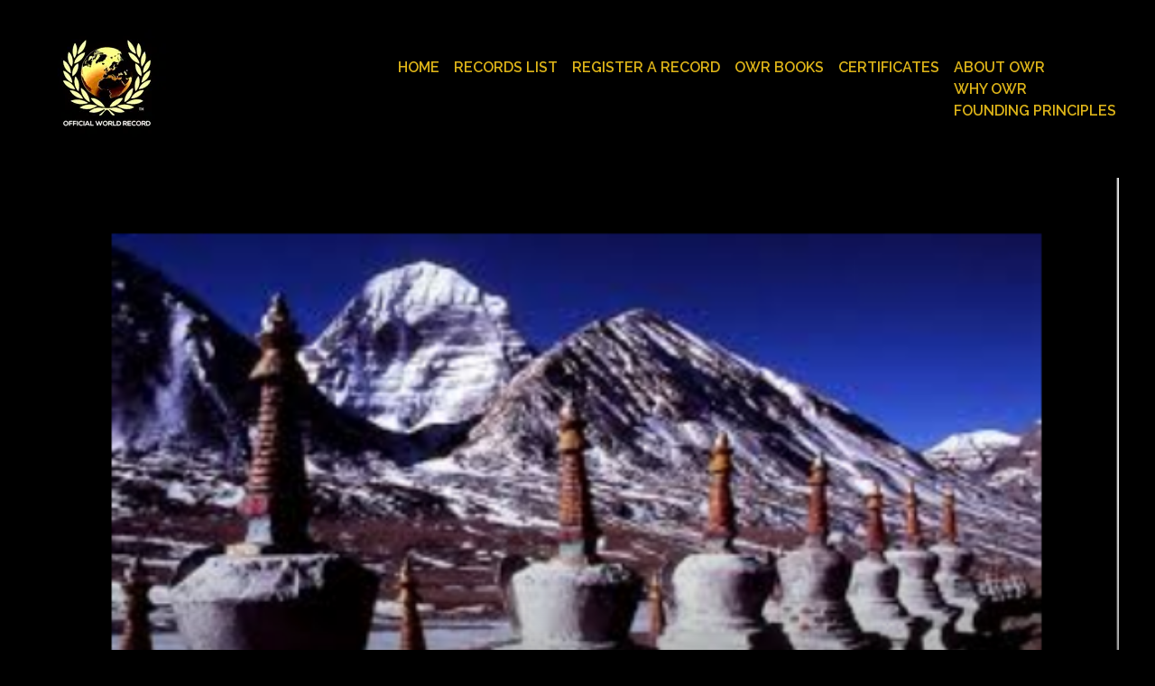

--- FILE ---
content_type: text/html; charset=UTF-8
request_url: https://officialworldrecord.org/record/the-unconquered-peak/
body_size: 13533
content:
<!DOCTYPE html>
<html lang="en">
<head><script>if(navigator.userAgent.match(/MSIE|Internet Explorer/i)||navigator.userAgent.match(/Trident\/7\..*?rv:11/i)){var href=document.location.href;if(!href.match(/[?&]nowprocket/)){if(href.indexOf("?")==-1){if(href.indexOf("#")==-1){document.location.href=href+"?nowprocket=1"}else{document.location.href=href.replace("#","?nowprocket=1#")}}else{if(href.indexOf("#")==-1){document.location.href=href+"&nowprocket=1"}else{document.location.href=href.replace("#","&nowprocket=1#")}}}}</script><script>class RocketLazyLoadScripts{constructor(e){this.triggerEvents=e,this.eventOptions={passive:!0},this.userEventListener=this.triggerListener.bind(this),this.delayedScripts={normal:[],async:[],defer:[]},this.allJQueries=[]}_addUserInteractionListener(e){this.triggerEvents.forEach((t=>window.addEventListener(t,e.userEventListener,e.eventOptions)))}_removeUserInteractionListener(e){this.triggerEvents.forEach((t=>window.removeEventListener(t,e.userEventListener,e.eventOptions)))}triggerListener(){this._removeUserInteractionListener(this),"loading"===document.readyState?document.addEventListener("DOMContentLoaded",this._loadEverythingNow.bind(this)):this._loadEverythingNow()}async _loadEverythingNow(){this._delayEventListeners(),this._delayJQueryReady(this),this._handleDocumentWrite(),this._registerAllDelayedScripts(),this._preloadAllScripts(),await this._loadScriptsFromList(this.delayedScripts.normal),await this._loadScriptsFromList(this.delayedScripts.defer),await this._loadScriptsFromList(this.delayedScripts.async),await this._triggerDOMContentLoaded(),await this._triggerWindowLoad(),window.dispatchEvent(new Event("rocket-allScriptsLoaded"))}_registerAllDelayedScripts(){document.querySelectorAll("script[type=rocketlazyloadscript]").forEach((e=>{e.hasAttribute("src")?e.hasAttribute("async")&&!1!==e.async?this.delayedScripts.async.push(e):e.hasAttribute("defer")&&!1!==e.defer||"module"===e.getAttribute("data-rocket-type")?this.delayedScripts.defer.push(e):this.delayedScripts.normal.push(e):this.delayedScripts.normal.push(e)}))}async _transformScript(e){return await this._requestAnimFrame(),new Promise((t=>{const n=document.createElement("script");let i;[...e.attributes].forEach((e=>{let t=e.nodeName;"type"!==t&&("data-rocket-type"===t&&(t="type",i=e.nodeValue),n.setAttribute(t,e.nodeValue))})),e.hasAttribute("src")&&this._isValidScriptType(i)?(n.addEventListener("load",t),n.addEventListener("error",t)):(n.text=e.text,t()),e.parentNode.replaceChild(n,e)}))}_isValidScriptType(e){return!e||""===e||"string"==typeof e&&["text/javascript","text/x-javascript","text/ecmascript","text/jscript","application/javascript","application/x-javascript","application/ecmascript","application/jscript","module"].includes(e.toLowerCase())}async _loadScriptsFromList(e){const t=e.shift();return t?(await this._transformScript(t),this._loadScriptsFromList(e)):Promise.resolve()}_preloadAllScripts(){var e=document.createDocumentFragment();[...this.delayedScripts.normal,...this.delayedScripts.defer,...this.delayedScripts.async].forEach((t=>{const n=t.getAttribute("src");if(n){const t=document.createElement("link");t.href=n,t.rel="preload",t.as="script",e.appendChild(t)}})),document.head.appendChild(e)}_delayEventListeners(){let e={};function t(t,n){!function(t){function n(n){return e[t].eventsToRewrite.indexOf(n)>=0?"rocket-"+n:n}e[t]||(e[t]={originalFunctions:{add:t.addEventListener,remove:t.removeEventListener},eventsToRewrite:[]},t.addEventListener=function(){arguments[0]=n(arguments[0]),e[t].originalFunctions.add.apply(t,arguments)},t.removeEventListener=function(){arguments[0]=n(arguments[0]),e[t].originalFunctions.remove.apply(t,arguments)})}(t),e[t].eventsToRewrite.push(n)}function n(e,t){let n=e[t];Object.defineProperty(e,t,{get:()=>n||function(){},set(i){e["rocket"+t]=n=i}})}t(document,"DOMContentLoaded"),t(window,"DOMContentLoaded"),t(window,"load"),t(window,"pageshow"),t(document,"readystatechange"),n(document,"onreadystatechange"),n(window,"onload"),n(window,"onpageshow")}_delayJQueryReady(e){let t=window.jQuery;Object.defineProperty(window,"jQuery",{get:()=>t,set(n){if(n&&n.fn&&!e.allJQueries.includes(n)){n.fn.ready=n.fn.init.prototype.ready=function(t){e.domReadyFired?t.bind(document)(n):document.addEventListener("rocket-DOMContentLoaded",(()=>t.bind(document)(n)))};const t=n.fn.on;n.fn.on=n.fn.init.prototype.on=function(){if(this[0]===window){function e(e){return e.split(" ").map((e=>"load"===e||0===e.indexOf("load.")?"rocket-jquery-load":e)).join(" ")}"string"==typeof arguments[0]||arguments[0]instanceof String?arguments[0]=e(arguments[0]):"object"==typeof arguments[0]&&Object.keys(arguments[0]).forEach((t=>{delete Object.assign(arguments[0],{[e(t)]:arguments[0][t]})[t]}))}return t.apply(this,arguments),this},e.allJQueries.push(n)}t=n}})}async _triggerDOMContentLoaded(){this.domReadyFired=!0,await this._requestAnimFrame(),document.dispatchEvent(new Event("rocket-DOMContentLoaded")),await this._requestAnimFrame(),window.dispatchEvent(new Event("rocket-DOMContentLoaded")),await this._requestAnimFrame(),document.dispatchEvent(new Event("rocket-readystatechange")),await this._requestAnimFrame(),document.rocketonreadystatechange&&document.rocketonreadystatechange()}async _triggerWindowLoad(){await this._requestAnimFrame(),window.dispatchEvent(new Event("rocket-load")),await this._requestAnimFrame(),window.rocketonload&&window.rocketonload(),await this._requestAnimFrame(),this.allJQueries.forEach((e=>e(window).trigger("rocket-jquery-load"))),window.dispatchEvent(new Event("rocket-pageshow")),await this._requestAnimFrame(),window.rocketonpageshow&&window.rocketonpageshow()}_handleDocumentWrite(){const e=new Map;document.write=document.writeln=function(t){const n=document.currentScript;n||console.error("WPRocket unable to document.write this: "+t);const i=document.createRange(),r=n.parentElement;let a=e.get(n);void 0===a&&(a=n.nextSibling,e.set(n,a));const o=document.createDocumentFragment();i.setStart(o,0),o.appendChild(i.createContextualFragment(t)),r.insertBefore(o,a)}}async _requestAnimFrame(){return new Promise((e=>requestAnimationFrame(e)))}static run(){const e=new RocketLazyLoadScripts(["keydown","mousemove","touchmove","touchstart","touchend","wheel"]);e._addUserInteractionListener(e)}}RocketLazyLoadScripts.run();
</script>
    <meta charset="UTF-8">
    <meta http-equiv="X-UA-Compatible" content="IE=edge">
    <meta name="viewport" content="width=device-width, initial-scale=1.0">
    
<!-- Search Engine Optimization by Rank Math - https://s.rankmath.com/home -->
<title>The Unconquered Peak - Official World Records</title><link rel="stylesheet" href="https://officialworldrecord.org/wp-content/cache/min/1/a9e69e90ad36a88dc98c1603f8d482cc.css" media="all" data-minify="1" />
<meta name="description" content="The Unconquered Peak Due to its religious significance, Mount Kailash has remained unclimbed till date. Due to its religious significance,"/>
<meta name="robots" content="noindex, nofollow"/>
<meta property="og:locale" content="en_US" />
<meta property="og:type" content="article" />
<meta property="og:title" content="The Unconquered Peak - Official World Records" />
<meta property="og:description" content="The Unconquered Peak Due to its religious significance, Mount Kailash has remained unclimbed till date. Due to its religious significance," />
<meta property="og:url" content="https://officialworldrecord.org/record/the-unconquered-peak/" />
<meta property="og:site_name" content="Official World Records" />
<meta property="og:updated_time" content="2021-10-28T19:00:55+00:00" />
<meta property="og:image" content="https://officialworldrecord.org/wp-content/uploads/2021/10/11.png" />
<meta property="og:image:secure_url" content="https://officialworldrecord.org/wp-content/uploads/2021/10/11.png" />
<meta property="og:image:width" content="545" />
<meta property="og:image:height" content="320" />
<meta property="og:image:alt" content="The Unconquered Peak" />
<meta property="og:image:type" content="image/png" />
<meta property="article:published_time" content="2021-10-26T16:26:53+00:00" />
<meta property="article:modified_time" content="2021-10-28T19:00:55+00:00" />
<meta name="twitter:card" content="summary_large_image" />
<meta name="twitter:title" content="The Unconquered Peak - Official World Records" />
<meta name="twitter:description" content="The Unconquered Peak Due to its religious significance, Mount Kailash has remained unclimbed till date. Due to its religious significance," />
<meta name="twitter:image" content="https://officialworldrecord.org/wp-content/uploads/2021/10/11.png" />
<script type="application/ld+json" class="rank-math-schema">{"@context":"https://schema.org","@graph":[{"@type":["NGO","Organization"],"@id":"https://officialworldrecord.org/#organization","name":"Official World Record","url":"https://officialworldrecord.org","logo":{"@type":"ImageObject","@id":"https://officialworldrecord.org/#logo","url":"https://officialworldrecord.org/wp-content/uploads/2021/05/logo.png","contentUrl":"https://officialworldrecord.org/wp-content/uploads/2021/05/logo.png","caption":"Official World Record","inLanguage":"en-US","width":"420","height":"420"}},{"@type":"WebSite","@id":"https://officialworldrecord.org/#website","url":"https://officialworldrecord.org","name":"Official World Record","publisher":{"@id":"https://officialworldrecord.org/#organization"},"inLanguage":"en-US"},{"@type":"ImageObject","@id":"https://officialworldrecord.org/wp-content/uploads/2021/10/11.png","url":"https://officialworldrecord.org/wp-content/uploads/2021/10/11.png","width":"545","height":"320","caption":"The Unconquered Peak","inLanguage":"en-US"},{"@type":"WebPage","@id":"https://officialworldrecord.org/record/the-unconquered-peak/#webpage","url":"https://officialworldrecord.org/record/the-unconquered-peak/","name":"The Unconquered Peak - Official World Records","datePublished":"2021-10-26T16:26:53+00:00","dateModified":"2021-10-28T19:00:55+00:00","isPartOf":{"@id":"https://officialworldrecord.org/#website"},"primaryImageOfPage":{"@id":"https://officialworldrecord.org/wp-content/uploads/2021/10/11.png"},"inLanguage":"en-US"},{"@type":"Person","@id":"https://officialworldrecord.org/author/owrowr/","name":"Official World Record","url":"https://officialworldrecord.org/author/owrowr/","image":{"@type":"ImageObject","@id":"https://secure.gravatar.com/avatar/c54a399b01a8c3b6e7149a6e830df1cdd67de354181c023b03a10e2bb10216d1?s=96&amp;d=mm&amp;r=g","url":"https://secure.gravatar.com/avatar/c54a399b01a8c3b6e7149a6e830df1cdd67de354181c023b03a10e2bb10216d1?s=96&amp;d=mm&amp;r=g","caption":"Official World Record","inLanguage":"en-US"},"sameAs":["https://www.officialworldrecord.com"],"worksFor":{"@id":"https://officialworldrecord.org/#organization"}},{"@type":"NewsArticle","headline":"The Unconquered Peak - Official World Records","keywords":"The Unconquered Peak","datePublished":"2021-10-26T16:26:53+00:00","dateModified":"2021-10-28T19:00:55+00:00","author":{"@id":"https://officialworldrecord.org/author/owrowr/"},"publisher":{"@id":"https://officialworldrecord.org/#organization"},"description":"The Unconquered Peak Due to its religious significance, Mount Kailash has remained unclimbed till date. Due to its religious significance,","name":"The Unconquered Peak - Official World Records","@id":"https://officialworldrecord.org/record/the-unconquered-peak/#richSnippet","isPartOf":{"@id":"https://officialworldrecord.org/record/the-unconquered-peak/#webpage"},"image":{"@id":"https://officialworldrecord.org/wp-content/uploads/2021/10/11.png"},"inLanguage":"en-US","mainEntityOfPage":{"@id":"https://officialworldrecord.org/record/the-unconquered-peak/#webpage"}}]}</script>
<!-- /Rank Math WordPress SEO plugin -->

<link rel='dns-prefetch' href='//fonts.googleapis.com' />
<link href='https://fonts.gstatic.com' crossorigin rel='preconnect' />
<style id='wp-img-auto-sizes-contain-inline-css' type='text/css'>
img:is([sizes=auto i],[sizes^="auto," i]){contain-intrinsic-size:3000px 1500px}
/*# sourceURL=wp-img-auto-sizes-contain-inline-css */
</style>
<style id='wp-emoji-styles-inline-css' type='text/css'>

	img.wp-smiley, img.emoji {
		display: inline !important;
		border: none !important;
		box-shadow: none !important;
		height: 1em !important;
		width: 1em !important;
		margin: 0 0.07em !important;
		vertical-align: -0.1em !important;
		background: none !important;
		padding: 0 !important;
	}
/*# sourceURL=wp-emoji-styles-inline-css */
</style>
<style id='wp-block-library-inline-css' type='text/css'>
:root{--wp-block-synced-color:#7a00df;--wp-block-synced-color--rgb:122,0,223;--wp-bound-block-color:var(--wp-block-synced-color);--wp-editor-canvas-background:#ddd;--wp-admin-theme-color:#007cba;--wp-admin-theme-color--rgb:0,124,186;--wp-admin-theme-color-darker-10:#006ba1;--wp-admin-theme-color-darker-10--rgb:0,107,160.5;--wp-admin-theme-color-darker-20:#005a87;--wp-admin-theme-color-darker-20--rgb:0,90,135;--wp-admin-border-width-focus:2px}@media (min-resolution:192dpi){:root{--wp-admin-border-width-focus:1.5px}}.wp-element-button{cursor:pointer}:root .has-very-light-gray-background-color{background-color:#eee}:root .has-very-dark-gray-background-color{background-color:#313131}:root .has-very-light-gray-color{color:#eee}:root .has-very-dark-gray-color{color:#313131}:root .has-vivid-green-cyan-to-vivid-cyan-blue-gradient-background{background:linear-gradient(135deg,#00d084,#0693e3)}:root .has-purple-crush-gradient-background{background:linear-gradient(135deg,#34e2e4,#4721fb 50%,#ab1dfe)}:root .has-hazy-dawn-gradient-background{background:linear-gradient(135deg,#faaca8,#dad0ec)}:root .has-subdued-olive-gradient-background{background:linear-gradient(135deg,#fafae1,#67a671)}:root .has-atomic-cream-gradient-background{background:linear-gradient(135deg,#fdd79a,#004a59)}:root .has-nightshade-gradient-background{background:linear-gradient(135deg,#330968,#31cdcf)}:root .has-midnight-gradient-background{background:linear-gradient(135deg,#020381,#2874fc)}:root{--wp--preset--font-size--normal:16px;--wp--preset--font-size--huge:42px}.has-regular-font-size{font-size:1em}.has-larger-font-size{font-size:2.625em}.has-normal-font-size{font-size:var(--wp--preset--font-size--normal)}.has-huge-font-size{font-size:var(--wp--preset--font-size--huge)}.has-text-align-center{text-align:center}.has-text-align-left{text-align:left}.has-text-align-right{text-align:right}.has-fit-text{white-space:nowrap!important}#end-resizable-editor-section{display:none}.aligncenter{clear:both}.items-justified-left{justify-content:flex-start}.items-justified-center{justify-content:center}.items-justified-right{justify-content:flex-end}.items-justified-space-between{justify-content:space-between}.screen-reader-text{border:0;clip-path:inset(50%);height:1px;margin:-1px;overflow:hidden;padding:0;position:absolute;width:1px;word-wrap:normal!important}.screen-reader-text:focus{background-color:#ddd;clip-path:none;color:#444;display:block;font-size:1em;height:auto;left:5px;line-height:normal;padding:15px 23px 14px;text-decoration:none;top:5px;width:auto;z-index:100000}html :where(.has-border-color){border-style:solid}html :where([style*=border-top-color]){border-top-style:solid}html :where([style*=border-right-color]){border-right-style:solid}html :where([style*=border-bottom-color]){border-bottom-style:solid}html :where([style*=border-left-color]){border-left-style:solid}html :where([style*=border-width]){border-style:solid}html :where([style*=border-top-width]){border-top-style:solid}html :where([style*=border-right-width]){border-right-style:solid}html :where([style*=border-bottom-width]){border-bottom-style:solid}html :where([style*=border-left-width]){border-left-style:solid}html :where(img[class*=wp-image-]){height:auto;max-width:100%}:where(figure){margin:0 0 1em}html :where(.is-position-sticky){--wp-admin--admin-bar--position-offset:var(--wp-admin--admin-bar--height,0px)}@media screen and (max-width:600px){html :where(.is-position-sticky){--wp-admin--admin-bar--position-offset:0px}}

/*# sourceURL=wp-block-library-inline-css */
</style><style id='global-styles-inline-css' type='text/css'>
:root{--wp--preset--aspect-ratio--square: 1;--wp--preset--aspect-ratio--4-3: 4/3;--wp--preset--aspect-ratio--3-4: 3/4;--wp--preset--aspect-ratio--3-2: 3/2;--wp--preset--aspect-ratio--2-3: 2/3;--wp--preset--aspect-ratio--16-9: 16/9;--wp--preset--aspect-ratio--9-16: 9/16;--wp--preset--color--black: #000000;--wp--preset--color--cyan-bluish-gray: #abb8c3;--wp--preset--color--white: #ffffff;--wp--preset--color--pale-pink: #f78da7;--wp--preset--color--vivid-red: #cf2e2e;--wp--preset--color--luminous-vivid-orange: #ff6900;--wp--preset--color--luminous-vivid-amber: #fcb900;--wp--preset--color--light-green-cyan: #7bdcb5;--wp--preset--color--vivid-green-cyan: #00d084;--wp--preset--color--pale-cyan-blue: #8ed1fc;--wp--preset--color--vivid-cyan-blue: #0693e3;--wp--preset--color--vivid-purple: #9b51e0;--wp--preset--gradient--vivid-cyan-blue-to-vivid-purple: linear-gradient(135deg,rgb(6,147,227) 0%,rgb(155,81,224) 100%);--wp--preset--gradient--light-green-cyan-to-vivid-green-cyan: linear-gradient(135deg,rgb(122,220,180) 0%,rgb(0,208,130) 100%);--wp--preset--gradient--luminous-vivid-amber-to-luminous-vivid-orange: linear-gradient(135deg,rgb(252,185,0) 0%,rgb(255,105,0) 100%);--wp--preset--gradient--luminous-vivid-orange-to-vivid-red: linear-gradient(135deg,rgb(255,105,0) 0%,rgb(207,46,46) 100%);--wp--preset--gradient--very-light-gray-to-cyan-bluish-gray: linear-gradient(135deg,rgb(238,238,238) 0%,rgb(169,184,195) 100%);--wp--preset--gradient--cool-to-warm-spectrum: linear-gradient(135deg,rgb(74,234,220) 0%,rgb(151,120,209) 20%,rgb(207,42,186) 40%,rgb(238,44,130) 60%,rgb(251,105,98) 80%,rgb(254,248,76) 100%);--wp--preset--gradient--blush-light-purple: linear-gradient(135deg,rgb(255,206,236) 0%,rgb(152,150,240) 100%);--wp--preset--gradient--blush-bordeaux: linear-gradient(135deg,rgb(254,205,165) 0%,rgb(254,45,45) 50%,rgb(107,0,62) 100%);--wp--preset--gradient--luminous-dusk: linear-gradient(135deg,rgb(255,203,112) 0%,rgb(199,81,192) 50%,rgb(65,88,208) 100%);--wp--preset--gradient--pale-ocean: linear-gradient(135deg,rgb(255,245,203) 0%,rgb(182,227,212) 50%,rgb(51,167,181) 100%);--wp--preset--gradient--electric-grass: linear-gradient(135deg,rgb(202,248,128) 0%,rgb(113,206,126) 100%);--wp--preset--gradient--midnight: linear-gradient(135deg,rgb(2,3,129) 0%,rgb(40,116,252) 100%);--wp--preset--font-size--small: 13px;--wp--preset--font-size--medium: 20px;--wp--preset--font-size--large: 36px;--wp--preset--font-size--x-large: 42px;--wp--preset--spacing--20: 0.44rem;--wp--preset--spacing--30: 0.67rem;--wp--preset--spacing--40: 1rem;--wp--preset--spacing--50: 1.5rem;--wp--preset--spacing--60: 2.25rem;--wp--preset--spacing--70: 3.38rem;--wp--preset--spacing--80: 5.06rem;--wp--preset--shadow--natural: 6px 6px 9px rgba(0, 0, 0, 0.2);--wp--preset--shadow--deep: 12px 12px 50px rgba(0, 0, 0, 0.4);--wp--preset--shadow--sharp: 6px 6px 0px rgba(0, 0, 0, 0.2);--wp--preset--shadow--outlined: 6px 6px 0px -3px rgb(255, 255, 255), 6px 6px rgb(0, 0, 0);--wp--preset--shadow--crisp: 6px 6px 0px rgb(0, 0, 0);}:where(.is-layout-flex){gap: 0.5em;}:where(.is-layout-grid){gap: 0.5em;}body .is-layout-flex{display: flex;}.is-layout-flex{flex-wrap: wrap;align-items: center;}.is-layout-flex > :is(*, div){margin: 0;}body .is-layout-grid{display: grid;}.is-layout-grid > :is(*, div){margin: 0;}:where(.wp-block-columns.is-layout-flex){gap: 2em;}:where(.wp-block-columns.is-layout-grid){gap: 2em;}:where(.wp-block-post-template.is-layout-flex){gap: 1.25em;}:where(.wp-block-post-template.is-layout-grid){gap: 1.25em;}.has-black-color{color: var(--wp--preset--color--black) !important;}.has-cyan-bluish-gray-color{color: var(--wp--preset--color--cyan-bluish-gray) !important;}.has-white-color{color: var(--wp--preset--color--white) !important;}.has-pale-pink-color{color: var(--wp--preset--color--pale-pink) !important;}.has-vivid-red-color{color: var(--wp--preset--color--vivid-red) !important;}.has-luminous-vivid-orange-color{color: var(--wp--preset--color--luminous-vivid-orange) !important;}.has-luminous-vivid-amber-color{color: var(--wp--preset--color--luminous-vivid-amber) !important;}.has-light-green-cyan-color{color: var(--wp--preset--color--light-green-cyan) !important;}.has-vivid-green-cyan-color{color: var(--wp--preset--color--vivid-green-cyan) !important;}.has-pale-cyan-blue-color{color: var(--wp--preset--color--pale-cyan-blue) !important;}.has-vivid-cyan-blue-color{color: var(--wp--preset--color--vivid-cyan-blue) !important;}.has-vivid-purple-color{color: var(--wp--preset--color--vivid-purple) !important;}.has-black-background-color{background-color: var(--wp--preset--color--black) !important;}.has-cyan-bluish-gray-background-color{background-color: var(--wp--preset--color--cyan-bluish-gray) !important;}.has-white-background-color{background-color: var(--wp--preset--color--white) !important;}.has-pale-pink-background-color{background-color: var(--wp--preset--color--pale-pink) !important;}.has-vivid-red-background-color{background-color: var(--wp--preset--color--vivid-red) !important;}.has-luminous-vivid-orange-background-color{background-color: var(--wp--preset--color--luminous-vivid-orange) !important;}.has-luminous-vivid-amber-background-color{background-color: var(--wp--preset--color--luminous-vivid-amber) !important;}.has-light-green-cyan-background-color{background-color: var(--wp--preset--color--light-green-cyan) !important;}.has-vivid-green-cyan-background-color{background-color: var(--wp--preset--color--vivid-green-cyan) !important;}.has-pale-cyan-blue-background-color{background-color: var(--wp--preset--color--pale-cyan-blue) !important;}.has-vivid-cyan-blue-background-color{background-color: var(--wp--preset--color--vivid-cyan-blue) !important;}.has-vivid-purple-background-color{background-color: var(--wp--preset--color--vivid-purple) !important;}.has-black-border-color{border-color: var(--wp--preset--color--black) !important;}.has-cyan-bluish-gray-border-color{border-color: var(--wp--preset--color--cyan-bluish-gray) !important;}.has-white-border-color{border-color: var(--wp--preset--color--white) !important;}.has-pale-pink-border-color{border-color: var(--wp--preset--color--pale-pink) !important;}.has-vivid-red-border-color{border-color: var(--wp--preset--color--vivid-red) !important;}.has-luminous-vivid-orange-border-color{border-color: var(--wp--preset--color--luminous-vivid-orange) !important;}.has-luminous-vivid-amber-border-color{border-color: var(--wp--preset--color--luminous-vivid-amber) !important;}.has-light-green-cyan-border-color{border-color: var(--wp--preset--color--light-green-cyan) !important;}.has-vivid-green-cyan-border-color{border-color: var(--wp--preset--color--vivid-green-cyan) !important;}.has-pale-cyan-blue-border-color{border-color: var(--wp--preset--color--pale-cyan-blue) !important;}.has-vivid-cyan-blue-border-color{border-color: var(--wp--preset--color--vivid-cyan-blue) !important;}.has-vivid-purple-border-color{border-color: var(--wp--preset--color--vivid-purple) !important;}.has-vivid-cyan-blue-to-vivid-purple-gradient-background{background: var(--wp--preset--gradient--vivid-cyan-blue-to-vivid-purple) !important;}.has-light-green-cyan-to-vivid-green-cyan-gradient-background{background: var(--wp--preset--gradient--light-green-cyan-to-vivid-green-cyan) !important;}.has-luminous-vivid-amber-to-luminous-vivid-orange-gradient-background{background: var(--wp--preset--gradient--luminous-vivid-amber-to-luminous-vivid-orange) !important;}.has-luminous-vivid-orange-to-vivid-red-gradient-background{background: var(--wp--preset--gradient--luminous-vivid-orange-to-vivid-red) !important;}.has-very-light-gray-to-cyan-bluish-gray-gradient-background{background: var(--wp--preset--gradient--very-light-gray-to-cyan-bluish-gray) !important;}.has-cool-to-warm-spectrum-gradient-background{background: var(--wp--preset--gradient--cool-to-warm-spectrum) !important;}.has-blush-light-purple-gradient-background{background: var(--wp--preset--gradient--blush-light-purple) !important;}.has-blush-bordeaux-gradient-background{background: var(--wp--preset--gradient--blush-bordeaux) !important;}.has-luminous-dusk-gradient-background{background: var(--wp--preset--gradient--luminous-dusk) !important;}.has-pale-ocean-gradient-background{background: var(--wp--preset--gradient--pale-ocean) !important;}.has-electric-grass-gradient-background{background: var(--wp--preset--gradient--electric-grass) !important;}.has-midnight-gradient-background{background: var(--wp--preset--gradient--midnight) !important;}.has-small-font-size{font-size: var(--wp--preset--font-size--small) !important;}.has-medium-font-size{font-size: var(--wp--preset--font-size--medium) !important;}.has-large-font-size{font-size: var(--wp--preset--font-size--large) !important;}.has-x-large-font-size{font-size: var(--wp--preset--font-size--x-large) !important;}
/*# sourceURL=global-styles-inline-css */
</style>

<style id='classic-theme-styles-inline-css' type='text/css'>
/*! This file is auto-generated */
.wp-block-button__link{color:#fff;background-color:#32373c;border-radius:9999px;box-shadow:none;text-decoration:none;padding:calc(.667em + 2px) calc(1.333em + 2px);font-size:1.125em}.wp-block-file__button{background:#32373c;color:#fff;text-decoration:none}
/*# sourceURL=/wp-includes/css/classic-themes.min.css */
</style>




<link rel='stylesheet' id='googleFont-css' href='https://fonts.googleapis.com/css2?family=Raleway%3Awght%40300%3B400%3B600&#038;display=swap&#038;ver=1.0.0' type='text/css' media='all' />

<style id='rocket-lazyload-inline-css' type='text/css'>
.rll-youtube-player{position:relative;padding-bottom:56.23%;height:0;overflow:hidden;max-width:100%;}.rll-youtube-player iframe{position:absolute;top:0;left:0;width:100%;height:100%;z-index:100;background:0 0}.rll-youtube-player img{bottom:0;display:block;left:0;margin:auto;max-width:100%;width:100%;position:absolute;right:0;top:0;border:none;height:auto;cursor:pointer;-webkit-transition:.4s all;-moz-transition:.4s all;transition:.4s all}.rll-youtube-player img:hover{-webkit-filter:brightness(75%)}.rll-youtube-player .play{height:72px;width:72px;left:50%;top:50%;margin-left:-36px;margin-top:-36px;position:absolute;background:url(https://officialworldrecord.org/wp-content/plugins/wp-rocket/assets/img/youtube.png) no-repeat;cursor:pointer}
/*# sourceURL=rocket-lazyload-inline-css */
</style>
<script type="rocketlazyloadscript" data-rocket-type="text/javascript" src="https://officialworldrecord.org/wp-includes/js/jquery/jquery.min.js?ver=3.7.1" id="jquery-core-js" defer></script>
<script type="rocketlazyloadscript" data-rocket-type="text/javascript" src="https://officialworldrecord.org/wp-includes/js/jquery/jquery-migrate.min.js?ver=3.4.1" id="jquery-migrate-js" defer></script>
<link rel="https://api.w.org/" href="https://officialworldrecord.org/wp-json/" /><link rel="EditURI" type="application/rsd+xml" title="RSD" href="https://officialworldrecord.org/xmlrpc.php?rsd" />
<meta name="generator" content="WordPress 6.9" />
<link rel='shortlink' href='https://officialworldrecord.org/?p=737' />
<link rel="icon" href="https://officialworldrecord.org/wp-content/uploads/2022/02/cropped-WhatsApp-Image-2022-02-19-at-2.42.03-AM-32x32.jpeg" sizes="32x32" />
<link rel="icon" href="https://officialworldrecord.org/wp-content/uploads/2022/02/cropped-WhatsApp-Image-2022-02-19-at-2.42.03-AM-192x192.jpeg" sizes="192x192" />
<link rel="apple-touch-icon" href="https://officialworldrecord.org/wp-content/uploads/2022/02/cropped-WhatsApp-Image-2022-02-19-at-2.42.03-AM-180x180.jpeg" />
<meta name="msapplication-TileImage" content="https://officialworldrecord.org/wp-content/uploads/2022/02/cropped-WhatsApp-Image-2022-02-19-at-2.42.03-AM-270x270.jpeg" />
		<style type="text/css" id="wp-custom-css">
			img.attachment-galeria.size-galeria.wp-post-image {
	width: 90%;
    height: 60%;
}		</style>
		<noscript><style id="rocket-lazyload-nojs-css">.rll-youtube-player, [data-lazy-src]{display:none !important;}</style></noscript></head>
<body>

<header class="site-header">
    <div class="contenedor">
        <div class="barra-navegacion">
            <div class="logo">
                <a href="https://officialworldrecord.org">
                    <picture>
<source type="image/webp" data-lazy-srcset="https://officialworldrecord.org/wp-content/themes/OWR/img/logo-150-x-150.png.webp" srcset="data:image/svg+xml,%3Csvg%20xmlns=&#039;http://www.w3.org/2000/svg&#039;%20viewBox=&#039;0%200%20150%20150&#039;%3E%3C/svg%3E"/>
<img width="150" height="150" src="data:image/svg+xml,%3Csvg%20xmlns=&#039;http://www.w3.org/2000/svg&#039;%20viewBox=&#039;0%200%20150%20150&#039;%3E%3C/svg%3E" alt="Official World Record" data-lazy-src="https://officialworldrecord.org/wp-content/themes/OWR/img/logo-150-x-150.png"/>
</picture>
<noscript><picture>
<source type="image/webp" srcset="https://officialworldrecord.org/wp-content/themes/OWR/img/logo-150-x-150.png.webp"/>
<img width="150" height="150" src="https://officialworldrecord.org/wp-content/themes/OWR/img/logo-150-x-150.png" alt="Official World Record"/>
</picture>
</noscript>
                </a>
            </div>

                <nav class="menu-principal"><ul id="menu-menu-principal" class="menu"><li id="menu-item-31" class="menu-item menu-item-type-post_type menu-item-object-page menu-item-home menu-item-31"><a href="https://officialworldrecord.org/">Home</a></li>
<li id="menu-item-40" class="menu-item menu-item-type-post_type menu-item-object-page menu-item-40"><a href="https://officialworldrecord.org/official-world-records-list/">Records List</a></li>
<li id="menu-item-35" class="menu-item menu-item-type-post_type menu-item-object-page menu-item-35"><a href="https://officialworldrecord.org/register-a-world-record/">Register a Record</a></li>
<li id="menu-item-1814" class="menu-item menu-item-type-post_type menu-item-object-page menu-item-1814"><a href="https://officialworldrecord.org/owr-books/">OWR BOOKS</a></li>
<li id="menu-item-32" class="menu-item menu-item-type-post_type menu-item-object-page menu-item-32"><a href="https://officialworldrecord.org/certificates-trophies-and-medals/">Certificates</a></li>
<li id="menu-item-16" class="menu-item menu-item-type-post_type menu-item-object-page menu-item-has-children menu-item-16"><a href="https://officialworldrecord.org/about-owr/">About OWR</a>
<ul class="sub-menu">
	<li id="menu-item-36" class="menu-item menu-item-type-post_type menu-item-object-page menu-item-36"><a href="https://officialworldrecord.org/why-official-world-record/">Why OWR</a></li>
	<li id="menu-item-33" class="menu-item menu-item-type-post_type menu-item-object-page menu-item-33"><a href="https://officialworldrecord.org/owr-founding-principles/">Founding Principles</a></li>
</ul>
</li>
</ul></nav>        </div>
    </div>
</header>
<main class="contenedor pagina seccion no-sidebar">
    <div class="contenido-principal">
            <div class="cabecera-record gradient">
        <div class="imagen-principal-record">
            <img width="545" height="320" src="data:image/svg+xml,%3Csvg%20xmlns='http://www.w3.org/2000/svg'%20viewBox='0%200%20545%20320'%3E%3C/svg%3E" class="imatge-destacada wp-post-image" alt="The Unconquered Peak" decoding="async" fetchpriority="high" data-lazy-srcset="https://officialworldrecord.org/wp-content/uploads/2021/10/11.png 545w, https://officialworldrecord.org/wp-content/uploads/2021/10/11-300x176.png 300w, https://officialworldrecord.org/wp-content/uploads/2021/10/11-500x294.png 500w" data-lazy-sizes="(max-width: 545px) 100vw, 545px" title="The Unconquered Peak 1" data-lazy-src="https://officialworldrecord.org/wp-content/uploads/2021/10/11.png"><noscript><img width="545" height="320" src="https://officialworldrecord.org/wp-content/uploads/2021/10/11.png" class="imatge-destacada wp-post-image" alt="The Unconquered Peak" decoding="async" fetchpriority="high" srcset="https://officialworldrecord.org/wp-content/uploads/2021/10/11.png 545w, https://officialworldrecord.org/wp-content/uploads/2021/10/11-300x176.png 300w, https://officialworldrecord.org/wp-content/uploads/2021/10/11-500x294.png 500w" sizes="(max-width: 545px) 100vw, 545px" title="The Unconquered Peak 1"></noscript>        </div>
        <div class="texto-record">
        <h1 class="texto-primario">The Unconquered Peak</h1>
                                </div>
    </div>
    <div class="blocks-record">
                                                        <div class="block-record">
                        <div class="image-block-record">
                            <img width="500" height="252" src="data:image/svg+xml,%3Csvg%20xmlns='http://www.w3.org/2000/svg'%20viewBox='0%200%20500%20252'%3E%3C/svg%3E" class="attachment-galeria size-galeria" alt="The Unconquered Peak" decoding="async" data-lazy-srcset="https://officialworldrecord.org/wp-content/uploads/2021/10/8-500x252.png 500w, https://officialworldrecord.org/wp-content/uploads/2021/10/8-300x151.png 300w, https://officialworldrecord.org/wp-content/uploads/2021/10/8.png 546w" data-lazy-sizes="(max-width: 500px) 100vw, 500px" data-lazy-src="https://officialworldrecord.org/wp-content/uploads/2021/10/8-500x252.png" /><noscript><img width="500" height="252" src="https://officialworldrecord.org/wp-content/uploads/2021/10/8-500x252.png" class="attachment-galeria size-galeria" alt="The Unconquered Peak" decoding="async" srcset="https://officialworldrecord.org/wp-content/uploads/2021/10/8-500x252.png 500w, https://officialworldrecord.org/wp-content/uploads/2021/10/8-300x151.png 300w, https://officialworldrecord.org/wp-content/uploads/2021/10/8.png 546w" sizes="(max-width: 500px) 100vw, 500px" /></noscript>                        </div>
                        <div class="content-block-record">
                            <p><p>Due to its religious significance, Mount Kailash has remained unclimbed till date.</p>
<p>In 1926, Hugh Ruttledge while studying it, estimated that the north face of Kailash Mountain was about 6000 feet.</p>
</p>
                        </div>
                    </div>
                // Do something...
                                                <div class="block-record">
                        <div class="image-block-record">
                            <img width="225" height="225" src="data:image/svg+xml,%3Csvg%20xmlns='http://www.w3.org/2000/svg'%20viewBox='0%200%20225%20225'%3E%3C/svg%3E" class="attachment-galeria size-galeria" alt="The Unconquered Peak" decoding="async" data-lazy-srcset="https://officialworldrecord.org/wp-content/uploads/2021/10/The-Unconquered-Peak.jpg 225w, https://officialworldrecord.org/wp-content/uploads/2021/10/The-Unconquered-Peak-150x150.jpg 150w" data-lazy-sizes="(max-width: 225px) 100vw, 225px" data-lazy-src="https://officialworldrecord.org/wp-content/uploads/2021/10/The-Unconquered-Peak.jpg" /><noscript><img width="225" height="225" src="https://officialworldrecord.org/wp-content/uploads/2021/10/The-Unconquered-Peak.jpg" class="attachment-galeria size-galeria" alt="The Unconquered Peak" decoding="async" srcset="https://officialworldrecord.org/wp-content/uploads/2021/10/The-Unconquered-Peak.jpg 225w, https://officialworldrecord.org/wp-content/uploads/2021/10/The-Unconquered-Peak-150x150.jpg 150w" sizes="(max-width: 225px) 100vw, 225px" /></noscript>                        </div>
                        <div class="content-block-record">
                            <p><p>He described it as &#8220;Utterly Unclimbable.</p>
<p>&#8221; Colonel R. C. Wilson, who was on the other side of the mountain observed that the Southern face of Kailash was relatively easy to climb.</p>
<p>But, when he was about to start the ascent, the region was hit with heavy snowfall making it impossible to continue the ascent.</p>
<p>The Garpons of Ngari region believe that, &#8216;Only a man who is entirely free of sins can climb Kailash.</p>
<p>He would not even have to scale the shear walls, but will be able to turn himself into a bird and fly to the summit.</p>
</p>
                        </div>
                    </div>
                // Do something...
                                                <div class="block-record">
                        <div class="image-block-record">
                            <img width="500" height="296" src="data:image/svg+xml,%3Csvg%20xmlns='http://www.w3.org/2000/svg'%20viewBox='0%200%20500%20296'%3E%3C/svg%3E" class="attachment-galeria size-galeria" alt="The Unconquered Peak" decoding="async" data-lazy-srcset="https://officialworldrecord.org/wp-content/uploads/2021/10/10-500x296.png 500w, https://officialworldrecord.org/wp-content/uploads/2021/10/10-300x178.png 300w, https://officialworldrecord.org/wp-content/uploads/2021/10/10.png 550w" data-lazy-sizes="(max-width: 500px) 100vw, 500px" data-lazy-src="https://officialworldrecord.org/wp-content/uploads/2021/10/10-500x296.png" /><noscript><img width="500" height="296" src="https://officialworldrecord.org/wp-content/uploads/2021/10/10-500x296.png" class="attachment-galeria size-galeria" alt="The Unconquered Peak" decoding="async" srcset="https://officialworldrecord.org/wp-content/uploads/2021/10/10-500x296.png 500w, https://officialworldrecord.org/wp-content/uploads/2021/10/10-300x178.png 300w, https://officialworldrecord.org/wp-content/uploads/2021/10/10.png 550w" sizes="(max-width: 500px) 100vw, 500px" /></noscript>                        </div>
                        <div class="content-block-record">
                            <p><p>In the 1980&#8217;s, Reinhold Messner, the very famous mountaineer with numerous records to his name was actually given the opportunity to climb Mount Kailash by the Chinese Government. But, he declined the offer.</p>
<p>It was believed that the Chinese government in 2001, again offered a group of Mountaineers to climb Mount Kailash.</p>
<p>A move that raised criticism from all over. The government later denied any such happening.</p>
</p>
                        </div>
                    </div>
                // Do something...
                                                <div class="block-record">
                        <div class="image-block-record">
                            <img width="500" height="276" src="data:image/svg+xml,%3Csvg%20xmlns='http://www.w3.org/2000/svg'%20viewBox='0%200%20500%20276'%3E%3C/svg%3E" class="attachment-galeria size-galeria" alt="The Unconquered Peak" decoding="async" data-lazy-srcset="https://officialworldrecord.org/wp-content/uploads/2021/10/9-500x276.png 500w, https://officialworldrecord.org/wp-content/uploads/2021/10/9-300x165.png 300w, https://officialworldrecord.org/wp-content/uploads/2021/10/9.png 544w" data-lazy-sizes="(max-width: 500px) 100vw, 500px" data-lazy-src="https://officialworldrecord.org/wp-content/uploads/2021/10/9-500x276.png" /><noscript><img width="500" height="276" src="https://officialworldrecord.org/wp-content/uploads/2021/10/9-500x276.png" class="attachment-galeria size-galeria" alt="The Unconquered Peak" decoding="async" srcset="https://officialworldrecord.org/wp-content/uploads/2021/10/9-500x276.png 500w, https://officialworldrecord.org/wp-content/uploads/2021/10/9-300x165.png 300w, https://officialworldrecord.org/wp-content/uploads/2021/10/9.png 544w" sizes="(max-width: 500px) 100vw, 500px" /></noscript>                        </div>
                        <div class="content-block-record">
                            <p><div id="vbid-cd287540-fewrbmpb" class="preview-element preview-body magic-circle-holder text-element quick-text-style-menu allow-mobile-hide" data-menu-name="PREVIEW_BODY">
<p>At that time, Reinhold Messner issued a statement which clearly answered all the doubts people had when he first denied the offer to climb. He said, &#8220;If we conquer this mountain, then we conquer something in people&#8217;s souls.</p>
<p>Anyone who wishes to climb, I would suggest they go and climb something little harder. Kailash is not high and not so hard.</p>
<p>To this day, no person living or dead has been able to conquer this peak</p>
<p>Article made by the collaborator</p>
<p>Instagram- science_and_history_enthusiast</p>
</div>
</p>
                        </div>
                    </div>
                // Do something...
                                    <div class="description-block-record">
            <p><div class="rll-youtube-player" data-src="https://www.youtube.com/embed/MTFAMDy26aQ" data-id="MTFAMDy26aQ" data-query="feature=oembed"></div><noscript><iframe title="Mt Kailash and the Walk around the Sacred Mountain" width="500" height="281" src="https://www.youtube.com/embed/MTFAMDy26aQ?feature=oembed" frameborder="0" allow="accelerometer; autoplay; clipboard-write; encrypted-media; gyroscope; picture-in-picture; web-share" referrerpolicy="strict-origin-when-cross-origin" allowfullscreen></iframe></noscript></p>
        </div>
    </div>
    </div>
</main>


        <footer class="site-footer contenedor">
            <hr>
            <div class="social-media">
                <ul>
                    <li>
                        <a class="dashicons dashicons-facebook-alt" href="https://twitter.com/OWorldRecord"></a>
                    </li>
                    <li>
                        <a class="dashicons dashicons-twitter" href="https://twitter.com/OWorldRecord"></a>
                    </li>
                    <li>
                        <a class="dashicons dashicons-instagram" href="https://www.instagram.com/official_world_record/"></a>
                    </li>
                    <li>
                        <a class="dashicons dashicons-youtube" href="https://www.youtube.com/channel/UCcNu8l2imBVETlS5Pb5FGyw?sub_confirmation=1"></a>
                    </li>
                    <li>
                        <a class="dashicons dashicons-pinterest" href="https://www.pinterest.es/official_worldrecord/_created/"></a>
                    </li>
                    <li>
                        <a class="dashicons dashicons-linkedin" href="https://www.linkedin.com/company/official-world-record"></a>
                    </li>
                </ul>
            </div>
            <div class="copyright">
                <p>All rights reserved. Copyright Official World Record | 2026</p>
            </div>
        </footer>
        <script type="rocketlazyloadscript" data-rocket-type="speculationrules">
{"prefetch":[{"source":"document","where":{"and":[{"href_matches":"/*"},{"not":{"href_matches":["/wp-*.php","/wp-admin/*","/wp-content/uploads/*","/wp-content/*","/wp-content/plugins/*","/wp-content/themes/OWR/*","/*\\?(.+)"]}},{"not":{"selector_matches":"a[rel~=\"nofollow\"]"}},{"not":{"selector_matches":".no-prefetch, .no-prefetch a"}}]},"eagerness":"conservative"}]}
</script>
<div class="gtranslate_wrapper" id="gt-wrapper-58795906"></div><script type="rocketlazyloadscript" data-minify="1" data-rocket-type="text/javascript" src="https://officialworldrecord.org/wp-content/cache/min/1/wp-content/plugins/contact-form-7/includes/swv/js/index.js?ver=1758138760" id="swv-js" defer></script>
<script type="text/javascript" id="contact-form-7-js-extra">
/* <![CDATA[ */
var wpcf7 = {"api":{"root":"https://officialworldrecord.org/wp-json/","namespace":"contact-form-7/v1"},"cached":"1"};
//# sourceURL=contact-form-7-js-extra
/* ]]> */
</script>
<script type="rocketlazyloadscript" data-minify="1" data-rocket-type="text/javascript" src="https://officialworldrecord.org/wp-content/cache/min/1/wp-content/plugins/contact-form-7/includes/js/index.js?ver=1758138760" id="contact-form-7-js" defer></script>
<script type="text/javascript" id="wpcf7-redirect-script-js-extra">
/* <![CDATA[ */
var wpcf7r = {"ajax_url":"https://officialworldrecord.org/wp-admin/admin-ajax.php"};
//# sourceURL=wpcf7-redirect-script-js-extra
/* ]]> */
</script>
<script type="rocketlazyloadscript" data-minify="1" data-rocket-type="text/javascript" src="https://officialworldrecord.org/wp-content/cache/min/1/wp-content/plugins/wpcf7-redirect/build/js/wpcf7r-fe.js?ver=1758138760" id="wpcf7-redirect-script-js" defer></script>
<script type="rocketlazyloadscript" data-rocket-type="text/javascript" id="rocket-browser-checker-js-after">
/* <![CDATA[ */
"use strict";var _createClass=function(){function defineProperties(target,props){for(var i=0;i<props.length;i++){var descriptor=props[i];descriptor.enumerable=descriptor.enumerable||!1,descriptor.configurable=!0,"value"in descriptor&&(descriptor.writable=!0),Object.defineProperty(target,descriptor.key,descriptor)}}return function(Constructor,protoProps,staticProps){return protoProps&&defineProperties(Constructor.prototype,protoProps),staticProps&&defineProperties(Constructor,staticProps),Constructor}}();function _classCallCheck(instance,Constructor){if(!(instance instanceof Constructor))throw new TypeError("Cannot call a class as a function")}var RocketBrowserCompatibilityChecker=function(){function RocketBrowserCompatibilityChecker(options){_classCallCheck(this,RocketBrowserCompatibilityChecker),this.passiveSupported=!1,this._checkPassiveOption(this),this.options=!!this.passiveSupported&&options}return _createClass(RocketBrowserCompatibilityChecker,[{key:"_checkPassiveOption",value:function(self){try{var options={get passive(){return!(self.passiveSupported=!0)}};window.addEventListener("test",null,options),window.removeEventListener("test",null,options)}catch(err){self.passiveSupported=!1}}},{key:"initRequestIdleCallback",value:function(){!1 in window&&(window.requestIdleCallback=function(cb){var start=Date.now();return setTimeout(function(){cb({didTimeout:!1,timeRemaining:function(){return Math.max(0,50-(Date.now()-start))}})},1)}),!1 in window&&(window.cancelIdleCallback=function(id){return clearTimeout(id)})}},{key:"isDataSaverModeOn",value:function(){return"connection"in navigator&&!0===navigator.connection.saveData}},{key:"supportsLinkPrefetch",value:function(){var elem=document.createElement("link");return elem.relList&&elem.relList.supports&&elem.relList.supports("prefetch")&&window.IntersectionObserver&&"isIntersecting"in IntersectionObserverEntry.prototype}},{key:"isSlowConnection",value:function(){return"connection"in navigator&&"effectiveType"in navigator.connection&&("2g"===navigator.connection.effectiveType||"slow-2g"===navigator.connection.effectiveType)}}]),RocketBrowserCompatibilityChecker}();
//# sourceURL=rocket-browser-checker-js-after
/* ]]> */
</script>
<script type="text/javascript" id="rocket-preload-links-js-extra">
/* <![CDATA[ */
var RocketPreloadLinksConfig = {"excludeUris":"/(.+/)?feed/?.+/?|/(?:.+/)?embed/|/(index\\.php/)?wp\\-json(/.*|$)|/wp-admin/|/logout/|/wp-login.php","usesTrailingSlash":"1","imageExt":"jpg|jpeg|gif|png|tiff|bmp|webp|avif","fileExt":"jpg|jpeg|gif|png|tiff|bmp|webp|avif|php|pdf|html|htm","siteUrl":"https://officialworldrecord.org","onHoverDelay":"100","rateThrottle":"3"};
//# sourceURL=rocket-preload-links-js-extra
/* ]]> */
</script>
<script type="rocketlazyloadscript" data-rocket-type="text/javascript" id="rocket-preload-links-js-after">
/* <![CDATA[ */
(function() {
"use strict";var r="function"==typeof Symbol&&"symbol"==typeof Symbol.iterator?function(e){return typeof e}:function(e){return e&&"function"==typeof Symbol&&e.constructor===Symbol&&e!==Symbol.prototype?"symbol":typeof e},e=function(){function i(e,t){for(var n=0;n<t.length;n++){var i=t[n];i.enumerable=i.enumerable||!1,i.configurable=!0,"value"in i&&(i.writable=!0),Object.defineProperty(e,i.key,i)}}return function(e,t,n){return t&&i(e.prototype,t),n&&i(e,n),e}}();function i(e,t){if(!(e instanceof t))throw new TypeError("Cannot call a class as a function")}var t=function(){function n(e,t){i(this,n),this.browser=e,this.config=t,this.options=this.browser.options,this.prefetched=new Set,this.eventTime=null,this.threshold=1111,this.numOnHover=0}return e(n,[{key:"init",value:function(){!this.browser.supportsLinkPrefetch()||this.browser.isDataSaverModeOn()||this.browser.isSlowConnection()||(this.regex={excludeUris:RegExp(this.config.excludeUris,"i"),images:RegExp(".("+this.config.imageExt+")$","i"),fileExt:RegExp(".("+this.config.fileExt+")$","i")},this._initListeners(this))}},{key:"_initListeners",value:function(e){-1<this.config.onHoverDelay&&document.addEventListener("mouseover",e.listener.bind(e),e.listenerOptions),document.addEventListener("mousedown",e.listener.bind(e),e.listenerOptions),document.addEventListener("touchstart",e.listener.bind(e),e.listenerOptions)}},{key:"listener",value:function(e){var t=e.target.closest("a"),n=this._prepareUrl(t);if(null!==n)switch(e.type){case"mousedown":case"touchstart":this._addPrefetchLink(n);break;case"mouseover":this._earlyPrefetch(t,n,"mouseout")}}},{key:"_earlyPrefetch",value:function(t,e,n){var i=this,r=setTimeout(function(){if(r=null,0===i.numOnHover)setTimeout(function(){return i.numOnHover=0},1e3);else if(i.numOnHover>i.config.rateThrottle)return;i.numOnHover++,i._addPrefetchLink(e)},this.config.onHoverDelay);t.addEventListener(n,function e(){t.removeEventListener(n,e,{passive:!0}),null!==r&&(clearTimeout(r),r=null)},{passive:!0})}},{key:"_addPrefetchLink",value:function(i){return this.prefetched.add(i.href),new Promise(function(e,t){var n=document.createElement("link");n.rel="prefetch",n.href=i.href,n.onload=e,n.onerror=t,document.head.appendChild(n)}).catch(function(){})}},{key:"_prepareUrl",value:function(e){if(null===e||"object"!==(void 0===e?"undefined":r(e))||!1 in e||-1===["http:","https:"].indexOf(e.protocol))return null;var t=e.href.substring(0,this.config.siteUrl.length),n=this._getPathname(e.href,t),i={original:e.href,protocol:e.protocol,origin:t,pathname:n,href:t+n};return this._isLinkOk(i)?i:null}},{key:"_getPathname",value:function(e,t){var n=t?e.substring(this.config.siteUrl.length):e;return n.startsWith("/")||(n="/"+n),this._shouldAddTrailingSlash(n)?n+"/":n}},{key:"_shouldAddTrailingSlash",value:function(e){return this.config.usesTrailingSlash&&!e.endsWith("/")&&!this.regex.fileExt.test(e)}},{key:"_isLinkOk",value:function(e){return null!==e&&"object"===(void 0===e?"undefined":r(e))&&(!this.prefetched.has(e.href)&&e.origin===this.config.siteUrl&&-1===e.href.indexOf("?")&&-1===e.href.indexOf("#")&&!this.regex.excludeUris.test(e.href)&&!this.regex.images.test(e.href))}}],[{key:"run",value:function(){"undefined"!=typeof RocketPreloadLinksConfig&&new n(new RocketBrowserCompatibilityChecker({capture:!0,passive:!0}),RocketPreloadLinksConfig).init()}}]),n}();t.run();
}());

//# sourceURL=rocket-preload-links-js-after
/* ]]> */
</script>
<script type="rocketlazyloadscript" data-rocket-type="text/javascript" src="https://officialworldrecord.org/wp-content/themes/OWR/js/jquery.slicknav.min.js?ver=1.0.0" id="slicknavJS-js" defer></script>
<script type="rocketlazyloadscript" data-minify="1" data-rocket-type="text/javascript" src="https://officialworldrecord.org/wp-content/cache/min/1/wp-content/themes/OWR/js/scripts.js?ver=1758138760" id="scripts-js" defer></script>
<script type="rocketlazyloadscript" data-rocket-type="text/javascript" id="gt_widget_script_58795906-js-before">
/* <![CDATA[ */
window.gtranslateSettings = /* document.write */ window.gtranslateSettings || {};window.gtranslateSettings['58795906'] = {"default_language":"en","languages":["en","fr","de","it","pt","ru","es"],"url_structure":"none","detect_browser_language":1,"flag_style":"2d","flag_size":16,"wrapper_selector":"#gt-wrapper-58795906","alt_flags":[],"switcher_open_direction":"top","switcher_horizontal_position":"right","switcher_vertical_position":"top","switcher_text_color":"#dcb318","switcher_arrow_color":"#dcb318","switcher_border_color":"#161616","switcher_background_color":"#000000","switcher_background_shadow_color":"#000000","switcher_background_hover_color":"#000000","dropdown_text_color":"#ffffff","dropdown_hover_color":"#dcb318","dropdown_background_color":"#000000","flags_location":"\/wp-content\/plugins\/gtranslate\/flags\/"};
//# sourceURL=gt_widget_script_58795906-js-before
/* ]]> */
</script><script type="rocketlazyloadscript" src="https://officialworldrecord.org/wp-content/plugins/gtranslate/js/dwf.js?ver=6.9" data-no-optimize="1" data-no-minify="1" data-gt-orig-url="/record/the-unconquered-peak/" data-gt-orig-domain="officialworldrecord.org" data-gt-widget-id="58795906" defer></script><script>window.lazyLoadOptions={elements_selector:"img[data-lazy-src],.rocket-lazyload,iframe[data-lazy-src]",data_src:"lazy-src",data_srcset:"lazy-srcset",data_sizes:"lazy-sizes",class_loading:"lazyloading",class_loaded:"lazyloaded",threshold:300,callback_loaded:function(element){if(element.tagName==="IFRAME"&&element.dataset.rocketLazyload=="fitvidscompatible"){if(element.classList.contains("lazyloaded")){if(typeof window.jQuery!="undefined"){if(jQuery.fn.fitVids){jQuery(element).parent().fitVids()}}}}}};window.addEventListener('LazyLoad::Initialized',function(e){var lazyLoadInstance=e.detail.instance;if(window.MutationObserver){var observer=new MutationObserver(function(mutations){var image_count=0;var iframe_count=0;var rocketlazy_count=0;mutations.forEach(function(mutation){for(i=0;i<mutation.addedNodes.length;i++){if(typeof mutation.addedNodes[i].getElementsByTagName!=='function'){continue}
if(typeof mutation.addedNodes[i].getElementsByClassName!=='function'){continue}
images=mutation.addedNodes[i].getElementsByTagName('img');is_image=mutation.addedNodes[i].tagName=="IMG";iframes=mutation.addedNodes[i].getElementsByTagName('iframe');is_iframe=mutation.addedNodes[i].tagName=="IFRAME";rocket_lazy=mutation.addedNodes[i].getElementsByClassName('rocket-lazyload');image_count+=images.length;iframe_count+=iframes.length;rocketlazy_count+=rocket_lazy.length;if(is_image){image_count+=1}
if(is_iframe){iframe_count+=1}}});if(image_count>0||iframe_count>0||rocketlazy_count>0){lazyLoadInstance.update()}});var b=document.getElementsByTagName("body")[0];var config={childList:!0,subtree:!0};observer.observe(b,config)}},!1)</script><script data-no-minify="1" async src="https://officialworldrecord.org/wp-content/plugins/wp-rocket/assets/js/lazyload/16.1/lazyload.min.js"></script><script>function lazyLoadThumb(e){var t='<img loading="lazy" data-lazy-src="https://i.ytimg.com/vi/ID/hqdefault.jpg" alt="" width="480" height="360"><noscript><img src="https://i.ytimg.com/vi/ID/hqdefault.jpg" alt="" width="480" height="360"></noscript>',a='<div class="play"></div>';return t.replace("ID",e)+a}function lazyLoadYoutubeIframe(){var e=document.createElement("iframe"),t="ID?autoplay=1";t+=0===this.dataset.query.length?'':'&'+this.dataset.query;e.setAttribute("src",t.replace("ID",this.dataset.src)),e.setAttribute("frameborder","0"),e.setAttribute("allowfullscreen","1"),e.setAttribute("allow", "accelerometer; autoplay; encrypted-media; gyroscope; picture-in-picture"),this.parentNode.replaceChild(e,this)}document.addEventListener("DOMContentLoaded",function(){var e,t,a=document.getElementsByClassName("rll-youtube-player");for(t=0;t<a.length;t++)e=document.createElement("div"),e.setAttribute("data-id",a[t].dataset.id),e.setAttribute("data-query", a[t].dataset.query),e.setAttribute("data-src", a[t].dataset.src),e.innerHTML=lazyLoadThumb(a[t].dataset.id),e.onclick=lazyLoadYoutubeIframe,a[t].appendChild(e)});</script>    </body>
</html>
<!-- This website is like a Rocket, isn't it? Performance optimized by WP Rocket. Learn more: https://wp-rocket.me - Debug: cached@1769421097 -->

--- FILE ---
content_type: text/css
request_url: https://officialworldrecord.org/wp-content/cache/min/1/a9e69e90ad36a88dc98c1603f8d482cc.css
body_size: 3030
content:
.wpcf7 .screen-reader-response{position:absolute;overflow:hidden;clip:rect(1px,1px,1px,1px);clip-path:inset(50%);height:1px;width:1px;margin:-1px;padding:0;border:0;word-wrap:normal!important}.wpcf7 form .wpcf7-response-output{margin:2em .5em 1em;padding:.2em 1em;border:2px solid #00a0d2}.wpcf7 form.init .wpcf7-response-output,.wpcf7 form.resetting .wpcf7-response-output,.wpcf7 form.submitting .wpcf7-response-output{display:none}.wpcf7 form.sent .wpcf7-response-output{border-color:#46b450}.wpcf7 form.failed .wpcf7-response-output,.wpcf7 form.aborted .wpcf7-response-output{border-color:#dc3232}.wpcf7 form.spam .wpcf7-response-output{border-color:#f56e28}.wpcf7 form.invalid .wpcf7-response-output,.wpcf7 form.unaccepted .wpcf7-response-output,.wpcf7 form.payment-required .wpcf7-response-output{border-color:#ffb900}.wpcf7-form-control-wrap{position:relative}.wpcf7-not-valid-tip{color:#dc3232;font-size:1em;font-weight:400;display:block}.use-floating-validation-tip .wpcf7-not-valid-tip{position:relative;top:-2ex;left:1em;z-index:100;border:1px solid #dc3232;background:#fff;padding:.2em .8em;width:24em}.wpcf7-list-item{display:inline-block;margin:0 0 0 1em}.wpcf7-list-item-label::before,.wpcf7-list-item-label::after{content:" "}.wpcf7-spinner{visibility:hidden;display:inline-block;background-color:#23282d;opacity:.75;width:24px;height:24px;border:none;border-radius:100%;padding:0;margin:0 24px;position:relative}form.submitting .wpcf7-spinner{visibility:visible}.wpcf7-spinner::before{content:'';position:absolute;background-color:#fbfbfc;top:4px;left:4px;width:6px;height:6px;border:none;border-radius:100%;transform-origin:8px 8px;animation-name:spin;animation-duration:1000ms;animation-timing-function:linear;animation-iteration-count:infinite}@media (prefers-reduced-motion:reduce){.wpcf7-spinner::before{animation-name:blink;animation-duration:2000ms}}@keyframes spin{from{transform:rotate(0deg)}to{transform:rotate(360deg)}}@keyframes blink{from{opacity:0}50%{opacity:1}to{opacity:0}}.wpcf7 input[type="file"]{cursor:pointer}.wpcf7 input[type="file"]:disabled{cursor:default}.wpcf7 .wpcf7-submit:disabled{cursor:not-allowed}.wpcf7 input[type="url"],.wpcf7 input[type="email"],.wpcf7 input[type="tel"]{direction:ltr}.wpcf7-reflection>output{display:list-item;list-style:none}.popup-template .modal{opacity:0;-webkit-transition:all 250ms ease;-o-transition:all 250ms ease;transition:all 250ms ease}.popup-template .modal.is-open{opacity:1;-webkit-transition:all 250ms ease;-o-transition:all 250ms ease;transition:all 250ms ease}/*! normalize.css v8.0.1 | MIT License | github.com/necolas/normalize.css */
 html{line-height:1.15;-webkit-text-size-adjust:100%}body{margin:0}main{display:block}h1{font-size:2em;margin:.67em 0}hr{box-sizing:content-box;height:0;overflow:visible}pre{font-family:monospace,monospace;font-size:1em}a{background-color:transparent}abbr[title]{border-bottom:none;text-decoration:underline;text-decoration:underline dotted}b,strong{font-weight:bolder}code,kbd,samp{font-family:monospace,monospace;font-size:1em}small{font-size:80%}sub,sup{font-size:75%;line-height:0;position:relative;vertical-align:baseline}sub{bottom:-.25em}sup{top:-.5em}img{border-style:none}button,input,optgroup,select,textarea{font-family:inherit;font-size:100%;line-height:1.15;margin:0}button,input{overflow:visible}button,select{text-transform:none}button,[type="button"],[type="reset"],[type="submit"]{-webkit-appearance:button}button::-moz-focus-inner,[type="button"]::-moz-focus-inner,[type="reset"]::-moz-focus-inner,[type="submit"]::-moz-focus-inner{border-style:none;padding:0}button:-moz-focusring,[type="button"]:-moz-focusring,[type="reset"]:-moz-focusring,[type="submit"]:-moz-focusring{outline:1px dotted ButtonText}fieldset{padding:.35em .75em .625em}legend{box-sizing:border-box;color:inherit;display:table;max-width:100%;padding:0;white-space:normal}progress{vertical-align:baseline}textarea{overflow:auto}[type="checkbox"],[type="radio"]{box-sizing:border-box;padding:0}[type="number"]::-webkit-inner-spin-button,[type="number"]::-webkit-outer-spin-button{height:auto}[type="search"]{-webkit-appearance:textfield;outline-offset:-2px}[type="search"]::-webkit-search-decoration{-webkit-appearance:none}::-webkit-file-upload-button{-webkit-appearance:button;font:inherit}details{display:block}summary{display:list-item}template{display:none}[hidden]{display:none}/*!
 * SlickNav Responsive Mobile Menu v1.0.10
 * (c) 2016 Josh Cope
 * licensed under MIT
 */.slicknav_btn,.slicknav_nav .slicknav_item{cursor:pointer}.slicknav_menu,.slicknav_menu *{box-sizing:border-box}.slicknav_btn{position:relative;display:block;vertical-align:middle;float:right;padding:.438em .625em;line-height:1.125em}.slicknav_btn .slicknav_icon-bar+.slicknav_icon-bar{margin-top:.188em}.slicknav_menu .slicknav_menutxt{display:block;line-height:1.188em;float:left;color:#fff;font-weight:700;text-shadow:0 1px 3px #000}.slicknav_menu .slicknav_icon{float:left;width:1.125em;height:.875em;margin:.188em 0 0 .438em}.slicknav_menu .slicknav_icon:before{background:0 0;width:1.125em;height:.875em;display:block;content:"";position:absolute}.slicknav_menu .slicknav_no-text{margin:0}.slicknav_menu .slicknav_icon-bar{display:block;width:1.125em;height:.125em;-webkit-border-radius:1px;-moz-border-radius:1px;border-radius:1px;-webkit-box-shadow:0 1px 0 rgba(0,0,0,.25);-moz-box-shadow:0 1px 0 rgba(0,0,0,.25);box-shadow:0 1px 0 rgba(0,0,0,.25)}.slicknav_menu:after,.slicknav_menu:before{content:" ";display:table}.slicknav_menu:after{clear:both}.slicknav_nav li,.slicknav_nav ul{display:block}.slicknav_nav .slicknav_arrow{font-size:.8em;margin:0 0 0 .4em}.slicknav_nav .slicknav_item a{display:inline}.slicknav_nav .slicknav_row,.slicknav_nav a{display:block}.slicknav_nav .slicknav_parent-link a{display:inline}.slicknav_menu{*zoom:1;font-size:16px;background:#4c4c4c;padding:5px}.slicknav_nav,.slicknav_nav ul{list-style:none;overflow:hidden;padding:0}.slicknav_menu .slicknav_icon-bar{background-color:#fff}.slicknav_btn{margin:5px 5px 6px;text-decoration:none;text-shadow:0 1px 1px rgba(255,255,255,.75);-webkit-border-radius:4px;-moz-border-radius:4px;border-radius:4px;background-color:#222}.slicknav_nav{clear:both;color:#fff;margin:0;font-size:.875em}.slicknav_nav ul{margin:0 0 0 20px}.slicknav_nav .slicknav_row,.slicknav_nav a{padding:5px 10px;margin:2px 5px}.slicknav_nav .slicknav_row:hover{-webkit-border-radius:6px;-moz-border-radius:6px;border-radius:6px;background:#ccc;color:#fff}.slicknav_nav a{text-decoration:none;color:#fff}.slicknav_nav a:hover{-webkit-border-radius:6px;-moz-border-radius:6px;border-radius:6px;background:#ccc;color:#222}.slicknav_nav .slicknav_txtnode{margin-left:15px}.slicknav_nav .slicknav_item a,.slicknav_nav .slicknav_parent-link a{padding:0;margin:0}.slicknav_brand{float:left;color:#fff;font-size:18px;line-height:30px;padding:7px 12px;height:44px}:root{--fontPrincipal:'Abel',sans-serif;--fontSecundaria:'Raleway',sans-serif;--fontTextos:'Open Sans',sans-serif;--groc:#dcb318;--grisFosc:#424242;--negre:#000;--grocClar:#ffffa5;--grisClar:#e3e3e3}html{box-sizing:border-box;font-size:62.5%}*,*:before,*:after{box-sizing:inherit}body{background-color:#000;font-size:16px;font-size:1.6rem;line-height:1.5}h1,h2,h3,h4{font-family:var(--fontPrincipal);margin:1rem 0;line-height:1.2}h1{font-size:3rem;color:var(--groc)}h2{font-size:2.4rem;color:#fff}h3{font-size:2rem}a{text-decoration:none}ul{list-style:none;margin:0;padding:0}img{max-width:100%;height:auto}.contenedor{max-width:1200px;width:95%;margin:0 auto}p{font-size:1.6rem;font-family:var(--fontTextos);color:var(--grisFosc)}.text-center{text-align:center}.texto-primario{color:var(--groc)}.imatge-destacada{width:100%}.site-header{padding:2rem 0}@media (min-width:768px){.barra-navegacion{display:flex;justify-content:space-between}.menu-principal .menu{display:flex;justify-content:space-between}.menu-principal li{margin-right:1rem}.menu-principal li:last-of-type{margin-right:0}.slicknav_menu{display:none}}@media (max-width:768px){.menu-principal .menu{display:none}}@media (min-width:768px){.logo{display:flex;justify-content:space-between}.logo img{width:15rem}.menu-principal{display:flex;align-items:center;justify-content:space-between}}.menu-principal a{font-family:var(--fontSecundaria);color:var(--groc);font-size:1.6rem;text-transform:uppercase;font-weight:600;padding:.5rem .3rem}@media (min-width:768px){.menu-principal a{font-size:1.6rem;position:relative;z-index:1}.menu-principal a::before,.menu-principal a::after{position:absolute;content:'';display:block;width:100%;height:50%;background-color:var(--groc);z-index:-1;transform:scaleX(0);transition:transform .6s}.menu-principal a::before{top:0;transform-origin:left}.menu-principal a::after{top:50%;transform-origin:right}.menu-principal a:hover::before{transform:scaleX(1)}.menu-principal a:hover::after{transform:scaleX(1)}.menu-principal a:hover{color:#fff}}.menu-principal .current-menu-item{border-bottom:3px solid var(--groc)}.barra-navegacion{display:flex;justify-content:space-between}.menu-principal{display:flex;justify-content:flex-end;align-items:center}.slicknav_menu{background-color:var(--negre)}.slicknav_btn{background-color:var(--negre)}.slicknav_menu .slicknav_icon-bar{background-color:var(--groc);font-size:3rem}@media (max-width:768px){.logo{max-width:25%}.logo img{display:flex;justify-content:flex-start;width:10rem}}.site-footer{margin-top:8rem}.site-footer .social-media ul{display:flex;justify-content:space-between}.site-footer .social-media a{font-size:4rem;color:#fff;padding:4rem 0;margin-bottom:3rem}.site-footer .copyright p{color:var(--grisClar);font-size:1.4rem;text-align:center}.pagina h1{margin-bottom:2rem}@media (min-width:768px){.pagina.considebar{display:flex;justify-content:space-between}.considebar .contenido-principal{flex:0 0 calc(70% - 2rem)}.considebar .sidebar{flex:0 0 calc(30% - 2rem)}}.lista-records{margin:4rem auto}@media (min-width:768px){.lista-records{display:flex;flex-wrap:wrap;justify-content:space-between}}.card{margin-bottom:4rem}@media (min-width:768px){.card{flex:0 0 calc(33.3% - 2rem)}}.card img{display:block}.card .contenido{padding:2rem 0;border-bottom:1px solid var(--grisClar)}@media (min-width:768px){.card .contenido{border-bottom:none}}.card .contenido h3{color:var(--groc);text-align:center}.info-records{color:#fff}@media (min-width:768px){.cabecera-record{position:relative;height:100%;margin-bottom:3rem}.cabecera-record .texto-record{position:absolute;bottom:0;left:0;text-align:left;padding:3rem;z-index:2}.gradient::after{content:'';display:block;position:absolute;left:0;right:0;bottom:0;top:0;background:-moz-linear-gradient(top,rgba(0,0,0,0) 0%,rgba(0,0,0,0) 50%,rgba(0,0,0,.2) 70%,rgba(0,0,0,.8) 100%);background:-webkit-linear-gradient(top,rgba(0,0,0,0) 0%,rgba(0,0,0,0) 50%,rgba(0,0,0,.2) 70%,rgba(0,0,0,.8) 100%);background:linear-gradient(to bottom,rgba(0,0,0,0) 0%,rgba(0,0,0,0) 50%,rgba(0,0,0,.2) 70%,rgba(0,0,0,.8) 100%);filter:progid:DXImageTransform.Microsoft.gradient(startColorstr='#00000000',endColorstr='#cc000000',GradientType=0)}}.page-numbers{font-size:1.6rem;color:var(--groc);border:.1rem solid var(--groc);border-radius:.3rem;padding:.5em;font-family:var(--fontTextos)}.page-numbers.current{color:var(--negre);background-color:var(--groc);font-weight:700}.block-record{background-color:#fff;padding:2rem}@media (min-width:768px){.block-record{background-color:#fff;display:flex;justify-content:space-between;padding:2rem}.image-block-record{flex:0 0 calc(40% - 2rem)}.content-block-record{flex:0 0 calc(60% - 2rem)}.description-block-record{background-color:#fff;padding:2rem}}.home{max-width:100%}.home h2{width:500px;max-width:95%;margin:0 auto}.home h3{width:800px;max-width:95%;margin:0 auto}.wpcf7{width:90%;max-width:600px;margin:2rem auto;background-color:#fff;border-radius:3px}.wpcf7-form{margin:0 auto;padding:2rem}.wpcf7-form .wpcf7-text{width:100%;padding:.5rem}.wpcf7-form label{color:rgb(41,41,41);font-size:1.6rem}.wpcf7-form .wpcf7-textarea{width:100%}span.wpcf7-list-item{display:block}.wpcf7-list-item-label{color:var(--grisFosc);font-size:1.4rem}.wpcf7-form hr{margin:3rem 0 4rem 0}.wpcf7-submit{margin-top:2rem;padding:1.5rem 3rem;background-color:var(--negre);color:var(--groc);border:3px solid var(--groc);border-radius:.8rem;font-weight:700;cursor:pointer}